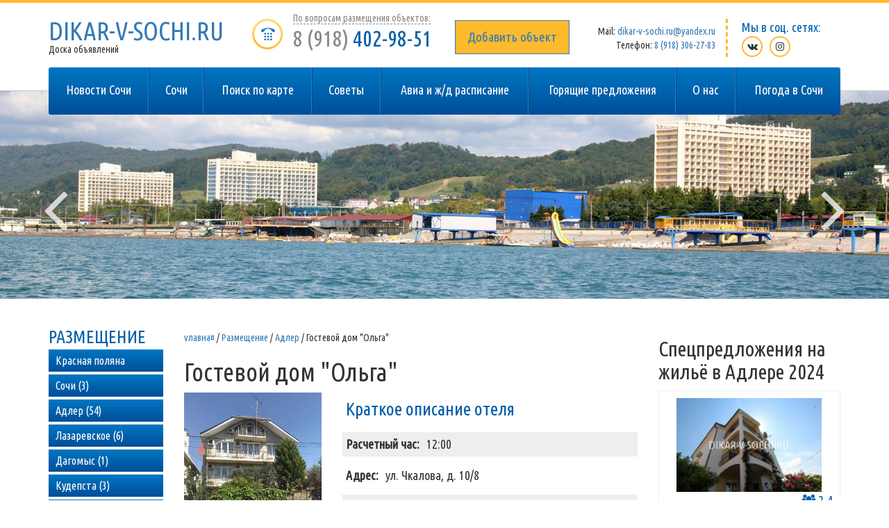

--- FILE ---
content_type: text/html; charset=WINDOWS-1251
request_url: https://dikar-v-sochi.ru/cat/hotels/adler/chkalova_10_8/
body_size: 10563
content:
<!DOCTYPE HTML PUBLIC "-//W3C//DTD HTML 4.01 Transitional//EN">
<html>
	<head>
		
		<title>Гостевой дом "Ольга"</title>
		<base href='https://dikar-v-sochi.ru/' />		<meta name="keywords" content="Гостевой дом "Ольга""><meta name="description" content="Гостевой дом "Ольга""><meta http-equiv='Last-Modified' content='Fri, 16 Jan 2026 17:01:58 GMT'><meta http-equiv='Content-Type' content='text/html; charset=windows-1251'>		<!--meta-->
		<meta name="viewport" content="width=device-width, initial-scale=1.0">

		<link rel="shortcut icon" href="/favicon.ico" type="image/x-icon">
		<!--fonts-->
		
		
		<link rel="stylesheet" href="https://fonts.googleapis.com/css?family=Open+Sans:300,400,700">
		<link href="https://fonts.googleapis.com/css?family=Exo+2:400,700&amp;subset=cyrillic" rel="stylesheet">
		<link href="https://fonts.googleapis.com/css?family=Ubuntu+Condensed&amp;subset=cyrillic" rel="stylesheet">
		<link rel="stylesheet" href="fonts/stylesheet.css" type="text/css" />	
		<link rel="stylesheet" href="css/font-awesome.css" type="text/css" />	
		

		<!--js-->
		<script src="https://code.jquery.com/jquery-1.11.2.min.js"></script>
		<link rel="stylesheet" type="text/css" href="//cdn.jsdelivr.net/jquery.slick/1.8.0/slick.css"/>
		<script src="https://npmcdn.com/masonry-layout@4.0/dist/masonry.pkgd.min.js"></script>
		<script src="js/bootstrap.min.js"></script>

		<script src="js/slick/slick.min.js"></script>

		<script src="js/send_form.js"></script>
		<script src="js/jmosaicflow/jquery.mosaicflow.min.js"></script> 
		<script src="js/fancybox/jquery.fancybox.pack.js"></script> 
		
		<script type="text/javascript"> 
			$(document).ready(function() { 
				$("a.fancyimage").fancybox(); 
			}); 
		</script> 
	
		<script>
			$(document).ready(function(){
				$('.see_more').append('<i class="see_more_link" aria-hidden="true"></i>');
				$('.see_more_link').click(function(){
					$(this).css('display','none').parent().addClass('see_more_active').css('height','auto');
				});
			});
		</script>		
		
		<!--css-->
		<link href="js/fancybox/jquery.fancybox.css" rel="stylesheet">
		<link href="css/bootstrap.css" rel="stylesheet">
		<link href="css/animate.css" rel="stylesheet">
		<link href="css/swiper.css" rel="stylesheet">
		
		<link href="js/slick/slick-theme.css" rel="stylesheet">
		<link href="js/slick/slick.css" rel="stylesheet">

		<link href="css/dopstyle.css" rel="stylesheet" media="screen">
		
		<script type="text/javascript" src="js/main_animate.js"></script>
		
	</head>

	<body>
	
  
<script>
	$(document).ready(function(){
		var h_name=$('.cat_itm_name');
		var h_price=$('.cat_itm_price');
		var height_n=0;
		var height_p=0;
		h_name.each(function(){
			if ($(this).height()>height_n) height_n=$(this).height();
		});
		h_price.each(function(){
			if ($(this).height()>height_p) height_p=$(this).height();
		});
		h_name.height(height_n);
		h_price.height(height_p);
	});
</script>

		<nav class="navbar navbar-default hidden-lg hidden-md">
				  <!-- Контейнер (определяет ширину Navbar) -->
				  <div class="container-fluid">
					<!-- Заголовок -->
					<div class="navbar-header">
					  <!-- Кнопка «Гамбургер» отображается только в мобильном виде (предназначена для открытия основного содержимого Navbar) -->
					  <button type="button" class="navbar-toggle collapsed" data-toggle="collapse" data-target="#navbar-main">
						<span class="icon-bar"></span>
						<span class="icon-bar"></span>
						<span class="icon-bar"></span>
					  </button>
					  <!-- Бренд или название сайта (отображается в левой части меню) -->
					  <a class="navbar-brand" href="#">Меню</a>
					</div>
					<!-- Основная часть меню (может содержать ссылки, формы и другие элементы) -->
					<div class="collapse navbar-collapse" id="navbar-main">
						<ul class="nav navbar-nav">
														<li>
								<a href='/news_sochi/'  title=''>Новости Сочи</a>
							</li> 
														<li>
								<a href='/cat/hotels/'  title=''>Сочи</a>
							</li> 
														<li>
								<a href='/cat/map_search/'  title=''>Поиск по карте</a>
							</li> 
														<li>
								<a href='/soveti/'  title=''>Советы</a>
							</li> 
														<li>
								<a href='/cat/tablo/'  title=''>Авиа и ж/д расписание</a>
							</li> 
														<li>
								<a href='/cat/goryachie_predlogeniya/'  title=''>Горящие предложения</a>
							</li> 
														<li>
								<a href='/cat/about/'  title=''>О нас</a>
							</li> 
														<li>
								<a href='/cat/pogoda/'  title=''>Погода в Сочи</a>
							</li> 
								
							 
								<li><a href='/cat/pogoda/'>Погода в Сочи</a></li>
							 
								<li><a href='/cat/goryachie_predlogeniya/'>Горящие предложения</a></li>
							 
								<li><a href='/cat/tablo/'>Авиа и ж/д расписание</a></li>
							 
								<li><a href='/article/'>Экскурсии и развлечения</a></li>
							 
								<li><a href='/responces.htm'>Отзывы</a></li>
														
						</ul>
					</div>
				  </div>
				</nav>

		<header>
			<div class='container-fulid header_logo_part'>
				<div class='container'>
					<div class='row'>
						<div class='col-md-3 col-lg-3 col-sm-12 col-xs-12'>
							<div class='logo_part'>
								<a href='/'>dikar-v-sochi.ru
								<span>Доска объявлений</span></a>
							</div>
						</div>
						<div class='col-md-3 col-lg-3 col-sm-6 col-xs-12 hidden-xs'>
							<div class='header_contacts'>
								<a class='header_contacts_order' >По вопросам размещения объектов:</a>
								<p class='header_contacts_phone'><span>8 (918)</span> 402-98-51</p>
							</div>
						</div>
						<div class='col-md-2 col-sm-2 col-xs-12 hidden-xs '>
							<a href="/order.htm" class="btn blue_btn" style="font-size: 19px;padding: 10px;background-color: #feba2d;margin-top: 10px;">Добавить объект</a>
						</div>
						<div class='col-xs-2 col-md-2 col-lg-2 col-sm-3 hidden-xs ' style="padding-right:0;">
							<div class='header_sub_contacts' style="padding-top:16px;">
								<p>Mail: <a href='mailto:dikar-v-sochi.ru@yandex.ru '>dikar-v-sochi.ru@yandex.ru</a></p>
								<p>Телефон: <a href=''>8 (918) 306-27-83</a></p>
							</div>
						</div>
						<div class='col-xs-2 col-md-2 col-lg-2 col-sm-3 hidden-xs'>
							<div class='header_social'>
								<p>Мы в соц. сетях:</p>
								<a href='https://vk.com/dikar_v_sochi' target='_blank'><i class="fa fa-vk" aria-hidden="true"></i></a>
								<a href='https://www.instagram.com/dikar_v_sochi/' target="_blank"><i class="fa fa-instagram" aria-hidden="true"></i></a>
								<!--a href=''><i class="fa fa-facebook" aria-hidden="true"></i></a>
								<a href=''><i class="fa fa-twitter" aria-hidden="true"></i></a-->
								
							</div>
						</div>
					</div>
				</div>
			</div>
			
			<nav class='hidden-sm hidden-xs'>
				<div class='container-fulid'>
					<div class='container'>
						<div class='row'>
							<div class='col-xs-12'>
								<div class='top_menu'>
									<ul>
																				<li>
											<a href='/news_sochi/'  title=''>Новости Сочи</a>
																					</li> 
																				<li>
											<a href='/cat/hotels/'  title=''>Сочи</a>
																						<ul class='sub_menu'>
																								<li><a href='/cat/hotels/adler/'>Адлер</a></li>
																								<li><a href='/cat/hotels/sochi/'>Сочи</a></li>
																								<li><a href='http://dikar-v-sochi.ru/cat/hotels/lazarevskoe/'>Лазаревское</a></li>
																								<li><a href='http://dikar-v-sochi.ru/cat/hotels/dagomis/'>Дагомыс</a></li>
																								<li><a href='http://dikar-v-sochi.ru/cat/hotels/kudepsta/'>Кудепста</a></li>
																								<li><a href='http://dikar-v-sochi.ru/cat/hotels/hosta/'>Хоста</a></li>
																								<li><a href='http://dikar-v-sochi.ru/cat/hotels/loo/'>Лоо</a></li>
																								<li><a href='http://dikar-v-sochi.ru/cat/hotels/vardane/'>Вардане</a></li>
																							</ul>
																					</li> 
																				<li>
											<a href='/cat/map_search/'  title=''>Поиск по карте</a>
																					</li> 
																				<li>
											<a href='/soveti/'  title=''>Советы</a>
																					</li> 
																				<li>
											<a href='/cat/tablo/'  title=''>Авиа и ж/д расписание</a>
																					</li> 
																				<li>
											<a href='/cat/goryachie_predlogeniya/'  title=''>Горящие предложения</a>
																					</li> 
																				<li>
											<a href='/cat/about/'  title=''>О нас</a>
																					</li> 
																				<li>
											<a href='/cat/pogoda/'  title=''>Погода в Сочи</a>
																					</li> 
											
									</ul>
								</div>
							</div>
						</div>
					</div>
				</div>
			</nav>

		</header>
		
				<div class="slider single-item">
						<div class='slider_part' style='background-image:url("/f/_slider/asdfsfa (1).jpg");'></div>
						<div class='slider_part' style='background-image:url("/f/_slider/i.jpg");'></div>
					</div> 
				<script>
		$('.single-item').slick();
		</script>
		<div class='container-fulid hidden-xs '>
			<div class='container'>
				<div class='row'>
					<div class='col-xs-12'>
											</div>
				</div>
			</div>
		</div>
		
		<div class='container-fulid'>
			<div class='container'>
				<div class='row'>
					<div class='col-xs-12 col-lg-2 col-md-2 col-sm-12 hidden-sm hidden-xs'>
						
						<p class='cat_menu_title margin_0'>РАЗМЕЩЕНИЕ</p>
						<ul class='left_menu'>
												
							<li><a href='/cat/hotels/krasnaya-polyana/'>Красная поляна </a></li>
												
							<li><a href='/cat/hotels/sochi/'>Сочи (3)</a></li>
												
							<li><a href='/cat/hotels/adler/'>Адлер (54)</a></li>
												
							<li><a href='/cat/hotels/lazarevskoe/'>Лазаревское (6)</a></li>
												
							<li><a href='/cat/hotels/dagomis/'>Дагомыс (1)</a></li>
												
							<li><a href='/cat/hotels/kudepsta/'>Кудепста (3)</a></li>
												
							<li><a href='/cat/hotels/hosta/'>Хоста (1)</a></li>
												
							<li><a href='/cat/hotels/loo/'>Лоо (5)</a></li>
												
							<li><a href='/cat/hotels/vardane/'>Вардане (1)</a></li>
												
							<li><a href='/cat/hotels/abhazia/'>Абхазия (4)</a></li>
													<li><a href='/cat/kvartiri/'>Квартиры под ключ</a></li>
							<li><a href='/cat/gostevie_doma/'>Гостевые дома</a></li>
							<li><a href='/cat/mini-gostinnici/'>Мини-гостиницы</a></li>
							<li><a href='/cat/chastniy_sektor/'>Частный сектор</a></li>
						</ul>
						<p class='cat_menu_title margin_0'>ПОЛЕЗНАЯ ИНФОРМАЦИЯ</p>
						<ul class='left_menu'>
						 
							<li><a href='/cat/pogoda/'>Погода в Сочи</a></li>
						 
							<li><a href='/cat/goryachie_predlogeniya/'>Горящие предложения</a></li>
						 
							<li><a href='/cat/tablo/'>Авиа и ж/д расписание</a></li>
						 
							<li><a href='/article/'>Экскурсии и развлечения</a></li>
						 
							<li><a href='/responces.htm'>Отзывы</a></li>
												</ul>
						 
						<div class='left_news_block'>
							<div class='left_news_block_name'>Последние публикации</div>
														<div class='left_news_itm'>
								<img src='/f/_news/foto.jpg' class='img-responsive'>
								<p class='left_news_itm_title'>Роза Хутор получил премию Ski Business</p>
								<p class='left_news_itm_descr'>Роза Хутор получил премию Ski Business</p>
								<div class='text-right'><a href='/news/news_79.htm'>подробнее...</a></div>
							</div>
														<div class='left_news_itm'>
								<img src='/f/_news/vokzal.jpg' class='img-responsive'>
								<p class='left_news_itm_title'>ЦЕНТР СОЧИ. ОТДЫХ 2020 НЕДОРОГО. </p>
								<p class='left_news_itm_descr'>По Сочи можно бродить с утра до вечера, постоянно открывая для себя что-то новое. Здесь есть и развлечения на любой вкус, и уединенные уголки для влюбленных. </p>
								<div class='text-right'><a href='/news/news_54.htm'>подробнее...</a></div>
							</div>
														<div class='left_news_itm'>
								<img src='/f/_news/arsdvadsvxasdzxc.png' class='img-responsive'>
								<p class='left_news_itm_title'>24.08. Всероссийская кино-акция «Ночь кино».</p>
								<p class='left_news_itm_descr'>Ежегодная акция «Ночь кино» пройдет в России уже в четвертый раз. </p>
								<div class='text-right'><a href='/news/news_74.htm'>подробнее...</a></div>
							</div>
														<div class='left_news_itm'>
								<img src='/f/_news/efdcsxavdsc.jpg' class='img-responsive'>
								<p class='left_news_itm_title'>Фестиваль красок HOLI FEST</p>
								<p class='left_news_itm_descr'>Практически каждый день, особенно в теплое время года,  в Сочи проходят мероприятия различного уровня. Поэтому мы решили в этом разделе размещать интересные мероприятия для гостей нашего города.  Вы можете снять жилье в Сочи и посетить самые яркие мероприятия. Вы получите заряд положительных эмоций и приятные воспоминания. </p>
								<div class='text-right'><a href='/news/news_70.htm'>подробнее...</a></div>
							</div>
														<div class='left_news_itm'>
								<img src='/f/_news/xosta.jpg' class='img-responsive'>
								<p class='left_news_itm_title'>Хоста. Снять жилье недорого.</p>
								<p class='left_news_itm_descr'>Хостинский район начинается от Зимнего театра и тянется в сторону Адлера на 25 км до реки Кудепста. Центр района, поселок Хоста, расположен в 20-ти километрах от города Сочи, в живописной долине, окруженной горами. </p>
								<div class='text-right'><a href='/news/news_60.htm'>подробнее...</a></div>
							</div>
														<div class='left_news_itm'>
								<img src='/f/_news/adler.jpg' class='img-responsive'>
								<p class='left_news_itm_title'>АДЛЕР. Жильё в частном секторе 2020</p>
								<p class='left_news_itm_descr'>Адлерский район - о нем следует рассказать подробнее. Это самый южный курортный район города. Основные территории земель расположены на равнине. Здесь выше абсолютная влажность и осадков выпадает меньше, чем в других районах (1245 мм/год).</p>
								<div class='text-right'><a href='/news/news_55.htm'>подробнее...</a></div>
							</div>
														<div class='left_news_itm'>
								<img src='/f/_news/qsfacdfcbsdfcvsddf.jpg' class='img-responsive'>
								<p class='left_news_itm_title'>24-31.08. Международный фестиваль йоги и творчества Asana Festival 2019.</p>
								<p class='left_news_itm_descr'>Участие: взрослый билет – 8000-12000 руб., детский билет (5-12 лет) – 4000 руб.</p>
								<div class='text-right'><a href='/news/news_75.htm'>подробнее...</a></div>
							</div>
														<div class='left_news_itm'>
								<img src='/f/_news/dmz_8836-panorama.jpg' class='img-responsive'>
								<p class='left_news_itm_title'>Архитектурная достопримечательность Олимпийского парка в Адлере – ж/д вокзал.</p>
								<p class='left_news_itm_descr'>Этот ж/д вокзал – второй в Адлере после центрального и седьмой в городе Сочи. Он был построен специально к Олимпийским играм</p>
								<div class='text-right'><a href='/news/news_69.htm'>подробнее...</a></div>
							</div>
														<div class='left_news_itm'>
								<img src='/f/_news/gredvfxbesdfcx.jpg' class='img-responsive'>
								<p class='left_news_itm_title'>02-04.08. Фестиваль кукол и мишек Тедди “kultKUKOLfest2019”</p>
								<p class='left_news_itm_descr'>Авторские куклы и мишки Тедди - уникальные, созданные автором в единственном экземпляре...</p>
								<div class='text-right'><a href='/news/news_76.htm'>подробнее...</a></div>
							</div>
														<div class='left_news_itm'>
								<img src='/f/_news/gagra.jpg' class='img-responsive'>
								<p class='left_news_itm_title'>Город Гагра. Отдых в Гагре. Подбор жилья по параметрам в Адлере.</p>
								<p class='left_news_itm_descr'>Город расположен в 22 км от Адлера, в 15 километрах от российско-абхазской границы и в 80 км от столицы Абхазии – Сухума. Он раскинулся на берегу спокойной бухты, на неширокой террасе,</p>
								<div class='text-right'><a href='/news/news_65.htm'>подробнее...</a></div>
							</div>
														<div class='left_news_itm'>
								<img src='/f/_news/qgevradarsdvsdcx.jpg' class='img-responsive'>
								<p class='left_news_itm_title'>18-25.08. Йога-фестиваль «Счастье» в Красной Поляне.</p>
								<p class='left_news_itm_descr'>Участие с проживанием в трехзвездочном отеле – от 21000 руб.</p>
								<div class='text-right'><a href='/news/news_73.htm'>подробнее...</a></div>
							</div>
														<div class='left_news_itm'>
								<img src='/f/_news/dagomys.jpg' class='img-responsive'>
								<p class='left_news_itm_title'>Дагомыс. Отдых с детьми недорого.</p>
								<p class='left_news_itm_descr'>В 10-ти километрах не доезжая Сочи, расположен посёлок Дагомыс – родина русского чая и бывшее имение царской семьи. По одной из версии Дагомыс переводится с адыгейского, как «хороший лес».</p>
								<div class='text-right'><a href='/news/news_61.htm'>подробнее...</a></div>
							</div>
														<a href='/news/' class='btn blue_btn'>читaть все публикации</a>
						</div>
												<div style='float:left;width:100%;'>
<!-- Gismeteo informer START -->
<link rel="stylesheet" type="text/css" href="https://nst1.gismeteo.ru/assets/flat-ui/legacy/css/informer.min.css">
    <div id="gsInformerID-031UI02Fe06VWc" class="gsInformer" style="width:240px;height:227px">
        <div class="gsIContent">
            <div id="cityLink">
                                    <a href="https://www.gismeteo.ru/weather-adler-5245/" target="_blank">Погода в Адлере</a>
            </div>
            <div class="gsLinks">
                <table>
                    <tr>
                        <td>
                            <div class="leftCol">
                                <a href="https://www.gismeteo.ru/" target="_blank">
                                    <img alt="Gismeteo" title="Gismeteo" src="https://nst1.gismeteo.ru/assets/flat-ui/img/logo-mini2.png" align="middle" border="0" />
                                    <span>Gismeteo</span>
                                </a>
                            </div>
                            <div class="rightCol">
                                <a href="https://www.gismeteo.ru/weather-adler-5245/2-weeks/" target="_blank">Прогноз на 2 недели</a>
                            </div>
                        </td>
                        </tr>
                                    </table>
            </div>
        </div>
    </div>
<script async src="https://www.gismeteo.ru/api/informer/getinformer/?hash=031UI02Fe06VWc" type="text/javascript"></script>
<!-- Gismeteo informer END -->
<!-- Gismeteo informer START -->
<link rel="stylesheet" type="text/css" href="https://nst1.gismeteo.ru/assets/flat-ui/legacy/css/informer.min.css">
    <div id="gsInformerID-7GqfT04SIs3Gma" class="gsInformer" style="width:240px;height:227px">
        <div class="gsIContent">
            <div id="cityLink">
                                    <a href="https://www.gismeteo.ru/weather-sochi-5233/" target="_blank">Погода в Сочи</a>
            </div>
            <div class="gsLinks">
                <table>
                    <tr>
                        <td>
                            <div class="leftCol">
                                <a href="https://www.gismeteo.ru/" target="_blank">
                                    <img alt="Gismeteo" title="Gismeteo" src="https://nst1.gismeteo.ru/assets/flat-ui/img/logo-mini2.png" align="middle" border="0" />
                                    <span>Gismeteo</span>
                                </a>
                            </div>
                            <div class="rightCol">
                                <a href="https://www.gismeteo.ru/weather-sochi-5233/2-weeks/" target="_blank">Прогноз на 2 недели</a>
                            </div>
                        </td>
                        </tr>
                                    </table>
            </div>
        </div>
    </div>
<script async src="https://www.gismeteo.ru/api/informer/getinformer/?hash=7GqfT04SIs3Gma" type="text/javascript"></script>
<!-- Gismeteo informer END -->
						</div>
					</div>
					<div class='col-xs-12  col-lg-7 col-md-7  col-sm-12'>
														
					
			<div class='row'>
		<div class='col-xs-12 bredcrumbs'>
			<a href='/'>vлавна¤</a> / <a href='/cat/hotels/'>Размещение</a> / <a href='/cat/hotels/adler/'>Адлер</a> / Гостевой дом "Ольга"		</div>
		
	</div>
		<div class='row'>
		<div class='col-xs-12'><h1>Гостевой дом "Ольга"</h1></div>
		<div class='col-lg-4 col-xs-12 col-sm-6'>
			<div class='cat_menu_photo'><a href='/f/_cat/1,1.jpg' rel='group' class='fancyimage'><img src='/f/_cat/1,1.jpg' class='img-responsive'></a></div>
			<p class='cat_menu_price'><span>Цена номера:</span>от 600 руб.</p>
						<p class='cat_menu_person'><span>Число мест в номере:</span> 2-4 чел</p>
			<a class='btn btn-primary cat_menu_btn' data-target="#call_hotell" data-toggle="modal">аренда</a>
			
			
			<!--обратный звонок-->
<div class="modal fade" id="call_hotell" tabindex="-1" role="dialog" aria-labelledby="myModalLabel" aria-hidden="true">
<div class='modal_convas' data-dismiss="modal"></div>
  <div class="modal-dialog smal_modal" role="document">
    <div class="modal-content" role='form' >
      <div class="modal-header">
        <button type="button" class="close" data-dismiss="modal" aria-label="Закрыть">
          <span aria-hidden="true"><i class="fa fa-times" aria-hidden="true"></i></span>
        </button>
        <h4 class="modal-title" id="myModalLabel">Для уточнения возможных дат бронирования и стоимости, звоните по номеру: <br> ()</h4>
      </div>
    </div>
  </div>
</div>
			
		</div>
		<div class='col-lg-8 col-xs-12 col-sm-6'>
			<div class='cat_menu_info'>
				<p class='cat_menu_title'>Краткое описание отеля</p>
																<p><span>Расчетный час:</span>12:00</p>								<p><span>Адрес:</span>ул. Чкалова, д. 10/8</p>				<p><span>Расстояние до пляжа:</span>5-7 минут пешком</p>												<p><span>Условия бронирования:</span>Предоплата</p>			
			</div>
			
			
			
			
			
			
			
			
			
			
			 
		</div>
		<div class='col-xs-12 cat_menu_info'>		
			<hr>
			<p><span>Номерной фонд:</span>15</p>			<p><span>Местоположение:</span>Гостевой дом "Ольга" находится в 5-7 минутах ходьбы до моря, 10-15 минутах ходьбы до развлекательной зоны «Курортный городок», в которой находится дельфинарий, океанариум, аквапарк "Амфибиус", кафе, бары, рестораны, бассейн с морской водой, спортивные и детские площадки, боулинг и прочие места для отдыха и развлечений. До автобусной остановки 3 минуты ходьбы, на общественном транспорте можно добраться до центра Адлера за 15 минут, до центра Сочи и до Олимпийской деревни- 30 минут.
К Вашим услугам летняя терраса и детская игровая площадка.
Железнодорожный вокзал Адлера расположен в 4,5 км. До международного аэропорта Сочи — 11 минут езды.</p>			<p><span>Питание:</span>самостоятельно, на территории есть кухня (плита, СВЧ, посуда)</p>			<p><span>Пляж:</span>галечный</p>			<p><span>В цену включено:</span>Встреча в аэропорту / вокзале
Wi Fi
Утюг + гладильная доска</p>			<p><span>Услуги за дополнительную плату:</span>Трансфер до аэропорта / вокзала</p>			<p><span>Дополнительное место:</span>300 руб / сутки.</p>		</div>
	</div>
		<div class='row'>
		<div class='col-xs-12 cat_descr'>
						<p class='cat_menu_title'>Описание</p>			
			<div class='row'>
						</div>
			
				
			
			<p>Дорогие Друзья, приглашаем Вас провести свой отдых и каникулы на берегу Черного моря, в живописном уголке Адлера - в нашем гостевом доме &quot;Ольга&quot;.<br />
Удобное месторасположение позволяет пользоваться развитой инфраструктурой, что идеально подходит для семейного отдыха.<br />
Гостевой дом &quot;Ольга&quot; приглашает Вас остановиться в номерах с удобствами, которые рассчитаны на проживание от 2 до 5 человек.<br />
В номерах есть всё необходимое, чтобы Ваш отдых на море был комфортным: спутниковое ТВ, Wi Fi, холодильник, кондиционер, сейф, электрический чайник.<br />
Большинство номеров имеют индивидуальные балконы. В каждом номере имеется собственный санузел с душем, предоставляется фен. Интерьер воссоздаёт домашнюю атмосферу.</p>

<p>Во дворе много растительности, благодаря этому даже в жаркую солнечную погоду во дворе свежо.</p>

<div>В непосредственной близости имеются кафе, рестораны, где Вы можете отлично провести время жаркими летними вечерами, а также порадовать себя вкусными блюдами. В летнее время работает домашняя столовая по доступным ценам.<br />
<br />
Гостевой дом &quot;Ольга&quot; находится в 5-7 минутах ходьбы до моря, 10-15 минутах ходьбы до развлекательной зоны &laquo;Курортный городок&raquo;, в которой находится дельфинарий, океанариум, аквапарк &quot;Амфибиус&quot;, кафе, бары, рестораны, бассейн с морской водой, спортивные и детские площадки, боулинг и прочие места для отдыха и развлечений. До автобусной остановки 3 минуты ходьбы, на общественном транспорте можно добраться до центра Адлера за 15 минут, до центра Сочи и до Олимпийской деревни- 30 минут.<br />
К Вашим услугам летняя терраса и детская игровая площадка.<br />
<br />
Железнодорожный вокзал Адлера расположен в 4,5 км. До международного аэропорта Сочи &mdash; 11 минут езды.</div>
		</div>
	</div>
	
	<div class='row'>
			</div>
	
				<div class='row'>
		<div class='col-xs-12'>
			<p class='cat_menu_title'>Фотогалерея отеля</p>
		</div>
		
		<div id="mycontainer" class='col-xs-12'>
						<div class='mosaicflow__item'>
				<a href='/f/photo/52592.jpg' rel='group' class='fancyimage'>
					<img src="/f/photo/52592.jpg" alt="" class='img-responsive'>
				</a>
			</div>
						<div class='mosaicflow__item'>
				<a href='/f/photo/20104.jpg' rel='group' class='fancyimage'>
					<img src="/f/photo/20104.jpg" alt="" class='img-responsive'>
				</a>
			</div>
						<div class='mosaicflow__item'>
				<a href='/f/photo/95085.jpg' rel='group' class='fancyimage'>
					<img src="/f/photo/95085.jpg" alt="" class='img-responsive'>
				</a>
			</div>
						<div class='mosaicflow__item'>
				<a href='/f/photo/94879.jpg' rel='group' class='fancyimage'>
					<img src="/f/photo/94879.jpg" alt="" class='img-responsive'>
				</a>
			</div>
						<div class='mosaicflow__item'>
				<a href='/f/photo/143011.jpg' rel='group' class='fancyimage'>
					<img src="/f/photo/143011.jpg" alt="" class='img-responsive'>
				</a>
			</div>
						<div class='mosaicflow__item'>
				<a href='/f/photo/530115.jpg' rel='group' class='fancyimage'>
					<img src="/f/photo/530115.jpg" alt="" class='img-responsive'>
				</a>
			</div>
						<div class='mosaicflow__item'>
				<a href='/f/photo/467716.jpg' rel='group' class='fancyimage'>
					<img src="/f/photo/467716.jpg" alt="" class='img-responsive'>
				</a>
			</div>
						<div class='mosaicflow__item'>
				<a href='/f/photo/763718.jpg' rel='group' class='fancyimage'>
					<img src="/f/photo/763718.jpg" alt="" class='img-responsive'>
				</a>
			</div>
						<div class='mosaicflow__item'>
				<a href='/f/photo/867417.jpg' rel='group' class='fancyimage'>
					<img src="/f/photo/867417.jpg" alt="" class='img-responsive'>
				</a>
			</div>
						<div class='mosaicflow__item'>
				<a href='/f/photo/450520.jpg' rel='group' class='fancyimage'>
					<img src="/f/photo/450520.jpg" alt="" class='img-responsive'>
				</a>
			</div>
						<div class='mosaicflow__item'>
				<a href='/f/photo/427721.jpg' rel='group' class='fancyimage'>
					<img src="/f/photo/427721.jpg" alt="" class='img-responsive'>
				</a>
			</div>
						<div class='mosaicflow__item'>
				<a href='/f/photo/254222.jpg' rel='group' class='fancyimage'>
					<img src="/f/photo/254222.jpg" alt="" class='img-responsive'>
				</a>
			</div>
						<div class='mosaicflow__item'>
				<a href='/f/photo/674723.jpg' rel='group' class='fancyimage'>
					<img src="/f/photo/674723.jpg" alt="" class='img-responsive'>
				</a>
			</div>
						<div class='mosaicflow__item'>
				<a href='/f/photo/296125.jpg' rel='group' class='fancyimage'>
					<img src="/f/photo/296125.jpg" alt="" class='img-responsive'>
				</a>
			</div>
						<div class='mosaicflow__item'>
				<a href='/f/photo/918127.jpg' rel='group' class='fancyimage'>
					<img src="/f/photo/918127.jpg" alt="" class='img-responsive'>
				</a>
			</div>
						<div class='mosaicflow__item'>
				<a href='/f/photo/481528.jpg' rel='group' class='fancyimage'>
					<img src="/f/photo/481528.jpg" alt="" class='img-responsive'>
				</a>
			</div>
						<div class='mosaicflow__item'>
				<a href='/f/photo/477329.jpg' rel='group' class='fancyimage'>
					<img src="/f/photo/477329.jpg" alt="" class='img-responsive'>
				</a>
			</div>
						<div class='mosaicflow__item'>
				<a href='/f/photo/891430.jpg' rel='group' class='fancyimage'>
					<img src="/f/photo/891430.jpg" alt="" class='img-responsive'>
				</a>
			</div>
						<div class='mosaicflow__item'>
				<a href='/f/photo/976731.jpg' rel='group' class='fancyimage'>
					<img src="/f/photo/976731.jpg" alt="" class='img-responsive'>
				</a>
			</div>
					</div>
	</div>
	
	<script src="js/jmosaicflow/jquery.mosaicflow.min.js"></script>
	<script>
		$(function () {
			$('#mycontainer').mosaicflow({
				itemSelector: '.mosaicflow__item',
				minItemWidth: 250
			});
		});
	</script>
				
	


							
										
					
					</div>
										<div class='col-lg-3 col-md-3 col-xs-12 col-sm-12'>
						<h2>Спецпредложения на жильё в Адлере 2024</h2>
						<div class='row'>
														<div class='col-xs-12 col-lg-12 col-md-12 col-sm-12 col-xs-12'>
								<div class='cat_itm'>
									<div class='cat_itm_img'>
										<a href='/cat/hotels/adler/lenina_219_3a/'><img src='/resize.php?file=f%2F_cat%2F3822gl_9491694.jpg&size=500' class='img-responsive'></a>
									</div>
									<div class='cat_itm_info'>
																				<div class='cat_itm_person'>
																							<i class="fa fa-users" aria-hidden="true"></i> 2-4																					</div>
									</div>
									<div class='cat_itm_name'>
										<a href='/cat/hotels/adler/lenina_219_3a/'>Частный сектор. Курортный городок. Гостевой дом на ул. Ленина 219/3а</a>
										<div class='cat_itm_descr'>
											Район Курортного городка. Комфортабельный дом с уютным зеленым двориком приглашает вас на отдых в Адлер.										</div>
									</div>
																		<div class='cat_itm_price'>
										1 чел. от 400 руб.
									</div>
																		<div class='cat_itm_more'>
										<a href='/cat/hotels/adler/lenina_219_3a/' class='btn blue_btn'>Подробнее</a>
									</div>
								</div>
							</div>
														<div class='col-xs-12 col-lg-12 col-md-12 col-sm-12 col-xs-12'>
								<div class='cat_itm'>
									<div class='cat_itm_img'>
										<a href='/cat/hotels/adler/chkalova_29b/'><img src='/resize.php?file=f%2F_cat%2Fgln.jpg&size=500' class='img-responsive'></a>
									</div>
									<div class='cat_itm_info'>
																				<div class='cat_itm_person'>
																							<i class="fa fa-users" aria-hidden="true"></i> 2-4																					</div>
									</div>
									<div class='cat_itm_name'>
										<a href='/cat/hotels/adler/chkalova_29b/'>Частный дом на ул. Чкалова 29б</a>
										<div class='cat_itm_descr'>
											Курортный городок. Современный дом, окруженный зеленью, с комфортными номерами. В шаговой доступности все развлечения Курортного городка. Здесь самая насыщенная и неповторимая жизнь с утра до										</div>
									</div>
																		<div class='cat_itm_price'>
										1 чел. от 400 руб.
									</div>
																		<div class='cat_itm_more'>
										<a href='/cat/hotels/adler/chkalova_29b/' class='btn blue_btn'>Подробнее</a>
									</div>
								</div>
							</div>
														<div class='col-xs-12 col-lg-12 col-md-12 col-sm-12 col-xs-12'>
								<div class='cat_itm'>
									<div class='cat_itm_img'>
										<a href='/cat/hotels/adler/prosvesheniya_160_3/'><img src='/resize.php?file=f%2F_cat%2F63201.jpg&size=500' class='img-responsive'></a>
									</div>
									<div class='cat_itm_info'>
																				<div class='cat_itm_person'>
																							<i class="fa fa-users" aria-hidden="true"></i> 2-4																					</div>
									</div>
									<div class='cat_itm_name'>
										<a href='/cat/hotels/adler/prosvesheniya_160_3/'>Частный сектор. Гостевой дом на ул. Просвещения 160/3</a>
										<div class='cat_itm_descr'>
											Район Чкалово в Адлере. Современный уютный  дом,  с номерами комфорт класса. В шаговой доступности (5 минут!) от самого известного и незабываемого места в Адлере Курортного городка.										</div>
									</div>
																		<div class='cat_itm_price'>
										1 чел. от 400 руб.
									</div>
																		<div class='cat_itm_more'>
										<a href='/cat/hotels/adler/prosvesheniya_160_3/' class='btn blue_btn'>Подробнее</a>
									</div>
								</div>
							</div>
														<div class='col-xs-12 col-lg-12 col-md-12 col-sm-12 col-xs-12'>
								<div class='cat_itm'>
									<div class='cat_itm_img'>
										<a href='/cat/hotels/adler/pravoslavnaya_14g/'><img src='/resize.php?file=f%2F_cat%2Fgl1.jpg&size=500' class='img-responsive'></a>
									</div>
									<div class='cat_itm_info'>
																				<div class='cat_itm_person'>
																							<i class="fa fa-users" aria-hidden="true"></i> 2-4																					</div>
									</div>
									<div class='cat_itm_name'>
										<a href='/cat/hotels/adler/pravoslavnaya_14g/'>Частный сектор, дом на ул. Православная 14г</a>
										<div class='cat_itm_descr'>
											Современный частный дом — расположен в спальном районе  вблизи пансионата «Изумруд» и санатория «СССР». Удачная близость Курортного городка, в котором жизнь бьет ключом и днем и ночью, поможет вам насладиться отпуском в полной										</div>
									</div>
																		<div class='cat_itm_price'>
										от 400  руб.
									</div>
																		<div class='cat_itm_more'>
										<a href='/cat/hotels/adler/pravoslavnaya_14g/' class='btn blue_btn'>Подробнее</a>
									</div>
								</div>
							</div>
														<div class='col-xs-12 col-lg-12 col-md-12 col-sm-12 col-xs-12'>
								<div class='cat_itm'>
									<div class='cat_itm_img'>
										<a href='/cat/hotels/adler/stanislavskogo_43b/'><img src='/resize.php?file=f%2F_cat%2F51451.jpg&size=500' class='img-responsive'></a>
									</div>
									<div class='cat_itm_info'>
																				<div class='cat_itm_person'>
																							<i class="fa fa-users" aria-hidden="true"></i> 2-4																					</div>
									</div>
									<div class='cat_itm_name'>
										<a href='/cat/hotels/adler/stanislavskogo_43b/'>Центр Адлера. Гостевой дом Станиславского д.43б</a>
										<div class='cat_itm_descr'>
											Центр Адлера. Современный комфортный дом находится в самом центре Адлера. Транспортная доступность (остановка) – 200м- по всем направлениям г. Сочи. Недалеко от дома несколько										</div>
									</div>
																		<div class='cat_itm_price'>
										1 чел. от 400 руб.
									</div>
																		<div class='cat_itm_more'>
										<a href='/cat/hotels/adler/stanislavskogo_43b/' class='btn blue_btn'>Подробнее</a>
									</div>
								</div>
							</div>
														<div class='col-xs-12 col-lg-12 col-md-12 col-sm-12 col-xs-12'>
								<div class='cat_itm'>
									<div class='cat_itm_img'>
										<a href='/cat/hotels/adler/cvetochnaya_50b/'><img src='/resize.php?file=f%2F_cat%2F86991glavnaja.jpg&size=500' class='img-responsive'></a>
									</div>
									<div class='cat_itm_info'>
																				<div class='cat_itm_person'>
																							<i class="fa fa-users" aria-hidden="true"></i> 2-4																					</div>
									</div>
									<div class='cat_itm_name'>
										<a href='/cat/hotels/adler/cvetochnaya_50b/'>Гостевой дом Ул. Цветочная д.50б</a>
										<div class='cat_itm_descr'>
											Центр Адлера. Большой современный дом расположен недалеко от сквера «Бестужева». Удачное расположение дома позволит вам отдохнуть с максимальным комфортом. В шаговой доступности...										</div>
									</div>
																		<div class='cat_itm_price'>
										1 чел. от 400 руб.
									</div>
																		<div class='cat_itm_more'>
										<a href='/cat/hotels/adler/cvetochnaya_50b/' class='btn blue_btn'>Подробнее</a>
									</div>
								</div>
							</div>
														<div class='col-xs-12 col-lg-12 col-md-12 col-sm-12 col-xs-12'>
								<div class='cat_itm'>
									<div class='cat_itm_img'>
										<a href='/cat/hotels/adler/naberegnaya_51_2/'><img src='/resize.php?file=f%2F_cat%2F28021gl.jpg&size=500' class='img-responsive'></a>
									</div>
									<div class='cat_itm_info'>
																				<div class='cat_itm_person'>
																							<i class="fa fa-users" aria-hidden="true"></i> 2-4																					</div>
									</div>
									<div class='cat_itm_name'>
										<a href='/cat/hotels/adler/naberegnaya_51_2/'>Частный дом на ул. Набережная д.51/2</a>
										<div class='cat_itm_descr'>
											Центр Адлера. Уютный светлый дом расположен недалеко от парка «Южные культуры». Близость к центральному рынку, ТРЦ «Новый век», ТРЦ «Мандарин», а также пляж «Чайка»  делает расположение...										</div>
									</div>
																		<div class='cat_itm_price'>
										1 чел. от 400 руб.
									</div>
																		<div class='cat_itm_more'>
										<a href='/cat/hotels/adler/naberegnaya_51_2/' class='btn blue_btn'>Подробнее</a>
									</div>
								</div>
							</div>
														<div class='col-xs-12 col-lg-12 col-md-12 col-sm-12 col-xs-12'>
								<div class='cat_itm'>
									<div class='cat_itm_img'>
										<a href='/cat/hotels/adler/lenina_296v/'><img src='/resize.php?file=f%2F_cat%2Ffgl.jpg&size=500' class='img-responsive'></a>
									</div>
									<div class='cat_itm_info'>
																				<div class='cat_itm_person'>
																							<i class="fa fa-users" aria-hidden="true"></i> 2-4																					</div>
									</div>
									<div class='cat_itm_name'>
										<a href='/cat/hotels/adler/lenina_296v/'>Гостевой дом на ул. Ленина д.296в </a>
										<div class='cat_itm_descr'>
											Дом в частном секторе,  с уютными номерами, ждет в гости своих постояльцев. Недалеко от дома пансионат «Фрегат» и центр развлечений Курортного городка Адлера, в шаговой доступности...										</div>
									</div>
																		<div class='cat_itm_price'>
										от 400  руб.
									</div>
																		<div class='cat_itm_more'>
										<a href='/cat/hotels/adler/lenina_296v/' class='btn blue_btn'>Подробнее</a>
									</div>
								</div>
							</div>
														<div class='col-xs-12 col-lg-12 col-md-12 col-sm-12 col-xs-12'>
								<div class='cat_itm'>
									<div class='cat_itm_img'>
										<a href='/cat/hotels/adler/lenina_144_v/'><img src='/resize.php?file=f%2F_cat%2F4128gl.jpg&size=500' class='img-responsive'></a>
									</div>
									<div class='cat_itm_info'>
																				<div class='cat_itm_person'>
																							<i class="fa fa-users" aria-hidden="true"></i> 2-4																					</div>
									</div>
									<div class='cat_itm_name'>
										<a href='/cat/hotels/adler/lenina_144_v/'>Частный сектор. Центр Адлера. Мини-гостиница на ул. Ленина 144в</a>
										<div class='cat_itm_descr'>
											Центр Адлера. Современный комфортабельный дом с внутренним двором и барбекю зоной расположен в частном секторе в самом центре Адлера, рядом с санаторием "Южное взморье".										</div>
									</div>
																		<div class='cat_itm_price'>
										1 чел. от 400 руб.
									</div>
																		<div class='cat_itm_more'>
										<a href='/cat/hotels/adler/lenina_144_v/' class='btn blue_btn'>Подробнее</a>
									</div>
								</div>
							</div>
														<div class='col-xs-12 col-lg-12 col-md-12 col-sm-12 col-xs-12'>
								<div class='cat_itm'>
									<div class='cat_itm_img'>
										<a href='/cat/hotels/adler/fermerskaya_8/'><img src='/resize.php?file=f%2F_cat%2Fgl.jpg&size=500' class='img-responsive'></a>
									</div>
									<div class='cat_itm_info'>
																				<div class='cat_itm_person'>
																							<i class="fa fa-users" aria-hidden="true"></i> 2-4																					</div>
									</div>
									<div class='cat_itm_name'>
										<a href='/cat/hotels/adler/fermerskaya_8/'>Гостевой дом Ул. Фермерская д.8</a>
										<div class='cat_itm_descr'>
											Небольшой уютный дом расположен на ул. Фермерская в непосредственной близости от пансионата «Орбита». В 10-ти минутной доступности центр развлечений – Курортный городок, аквапарк, дельфинарий и океанариум.										</div>
									</div>
																		<div class='cat_itm_price'>
										от 400  руб.
									</div>
																		<div class='cat_itm_more'>
										<a href='/cat/hotels/adler/fermerskaya_8/' class='btn blue_btn'>Подробнее</a>
									</div>
								</div>
							</div>
													</div>
					</div>
									</div>
			</div>
		</div>
		
		<footer>
			<div class='container-fulid'>
				<div class='container'>
					<div class='row'>
						<div class='col-lg-3 col-md-2 col-sm-6 col-xs-12'>
							<div class='footer_logo'>
								<a href=''>
									dikar-v-sochi.ru
									<span>Доска объявлений</span>
								</a>
								© 2023 dikar-v-sochi.ru - Отдых в Сочи круглый год. <br>
<br>
<a href="https://web-exclusive.ru/ " target="_blank" style="justify-content:flex-start;display:flex; font-size: 12px;" title="Создание и продвижение сайтов в Туле">Продвижение сайтов от Web-Exclusive.ru</a>								

								

							</div>
						</div>
						
						<div class='col-lg-6 col-md-7 hidden-xs hidden-sm'>
							<div class='footer_menu'>
								<ul>
																		<li>
										<a href='/news_sochi/'  title=''><i class="fa fa-angle-right" aria-hidden="true"></i> Новости Сочи</a>
									</li> 
																		<li>
										<a href='/cat/hotels/'  title=''><i class="fa fa-angle-right" aria-hidden="true"></i> Сочи</a>
									</li> 
																		<li>
										<a href='/cat/map_search/'  title=''><i class="fa fa-angle-right" aria-hidden="true"></i> Поиск по карте</a>
									</li> 
																		<li>
										<a href='/soveti/'  title=''><i class="fa fa-angle-right" aria-hidden="true"></i> Советы</a>
									</li> 
																		<li>
										<a href='/cat/tablo/'  title=''><i class="fa fa-angle-right" aria-hidden="true"></i> Авиа и ж/д расписание</a>
									</li> 
																		<li>
										<a href='/cat/goryachie_predlogeniya/'  title=''><i class="fa fa-angle-right" aria-hidden="true"></i> Горящие предложения</a>
									</li> 
																		<li>
										<a href='/cat/about/'  title=''><i class="fa fa-angle-right" aria-hidden="true"></i> О нас</a>
									</li> 
																		<li>
										<a href='/cat/pogoda/'  title=''><i class="fa fa-angle-right" aria-hidden="true"></i> Погода в Сочи</a>
									</li> 
										
								</ul>
							</div>
						</div>
						
						<div class='col-lg-3 col-md-3 col-sm-6 col-xs-12 hidden-xs'>
							<div class='footer_social'>
								<p>Мы в соц. сетях:</p>
								<a href='https://vk.com/dikar_v_sochi' target="_blank"><i class="fa fa-vk" aria-hidden="true"></i></a>
								<a href='https://www.instagram.com/dikar_v_sochi/' target="_blank"><i class="fa fa-instagram" aria-hidden="true"></i></a>
								<div class='clearfix'></div>
								<p>Телефон: 8 (918) 402-98-51</p>
							</div>
						</div>
					</div>
				</div>
			</div>
			
		</footer>
		<!-- Yandex.Metrika counter -->
								<script type="text/javascript" >
                                        	var yaParams = {ip: "<?=$_SERVER['REMOTE_ADDR']?>"};
								    (function (d, w, c) {
								        (w[c] = w[c] || []).push(function() {
								            try {
								                w.yaCounter47616226 = new Ya.Metrika({
								                    id:47616226,
                                                            params:window.yaParams,
								                    clickmap:true,
								                    trackLinks:true,
								                    accurateTrackBounce:true,
								                    webvisor:true
								                });
								            } catch(e) { }
								        });

								        var n = d.getElementsByTagName("script")[0],
								            s = d.createElement("script"),
								            f = function () { n.parentNode.insertBefore(s, n); };
								        s.type = "text/javascript";
								        s.async = true;
								        s.src = "https://mc.yandex.ru/metrika/watch.js";

								        if (w.opera == "[object Opera]") {
								            d.addEventListener("DOMContentLoaded", f, false);
								        } else { f(); }
								    })(document, window, "yandex_metrika_callbacks");
								</script>
								<noscript><div><img src="https://mc.yandex.ru/watch/47616226" style="position:absolute; left:-9999px;" alt="" /></div></noscript>
								<!-- /Yandex.Metrika counter --><!--обратный звонок-->
<div class="modal fade" id="call_user" tabindex="-1" role="dialog" aria-labelledby="myModalLabel" aria-hidden="true">
<div class='modal_convas' data-dismiss="modal"></div>
  <div class="modal-dialog smal_modal" role="document">
    <div class="modal-content" role='form' >
      <div class="modal-header">
        <button type="button" class="close" data-dismiss="modal" aria-label="Закрыть">
          <span aria-hidden="true"><i class="fa fa-times" aria-hidden="true"></i></span>
        </button>
        <h4 class="modal-title" id="myModalLabel">заказать звонок</h4>
      </div>
      <div class="modal-body">
		<div class='row'>
			<div class='col-xs-12'>
				<form class="form-horizontal">
				  <div class="form-group">
					  <input type="text" class="form-control" name='name' required='true' id="lastName" placeholder="Введите Ф.И.О. ">
				  </div>
				  <div class="form-group">
					  <input type="tel" class="form-control" name='phone' required='true' id="phoneNumber" placeholder="Введите номер телефона">
				  </div>
				  <div class="form-group">
					  <textarea type="tel" class="form-control" name='text' id="" placeholder="Коментарий"></textarea>
				  </div>
				</form>
			</div>
		</div>
      </div>
      <div class="modal-footer">
        <button type="button" class="btn btn-primary" role='send_msg' >Заказать звонок</button>
      </div>
    </div>
  </div>
</div>
	
	</body>
</html>


--- FILE ---
content_type: text/css
request_url: https://dikar-v-sochi.ru/css/dopstyle.css
body_size: 4250
content:
* {
    font-family: ubuntu condensed,sans-serif;
    color: #333
}

.mosaicflow__item {
    padding: 3px
}

.mosaicflow__column {
    float: left
}

.mosaicflow__item img {
    display: block;
    width: 100%;
    height: auto;
    padding: 4px;
    background-color: #fff;
    border: 1px solid #ddd;
    border-radius: 4px
}

.mosaicflow__item img:hover {
    opacity: .6;
    filter: alpha(opacity=60)
}

.ymaps-b-balloon__content-body {
    max-width: 230px
}

.ymaps-b-balloon {
    max-width: 250px
}

ymaps h3 {
    margin-top: 0
}

.margin_0 {
    margin: 0
}

h1,.h1 {
    margin-top: 0
}

a[data-toggle=modal] {
    cursor: pointer
}

.modal {
    position: fixed!important;
    top: 0;
    right: 0;
    bottom: 0;
    left: 0;
    z-index: 1050!important;
    display: none;
    overflow: hidden;
    -webkit-overflow-scrolling: touch;
    outline: 0
}

.mmenu_but {
    position: fixed;
    top: 20px;
    left: 20px;
    z-index: 9999
}

#mmenu_but {
    padding: 15px;
    font-size: 20px;
    background-color: #8cab69;
    z-index: 9999
}

#mmenu_but i {
    color: #fff
}

nav#menu {
    z-index: 99999
}

body {
    overflow-x: hidden
}

.bredcrumbs {
    padding-top: 10px;
    padding-bottom: 20px
}

.title_site {
    font-size: 42px;
    text-align: center;
    width: 100%;
    margin-bottom: 20px
}

footer {
    display: block;
    float: left;
    width: 100%
}

.cat_title {
    text-transform: uppercase;
    position: relative;
    margin-bottom: 20px;
    margin-left: auto;
    margin-right: auto;
    display: table;
    color: #fff
}

.cat_title:after {
    content: '';
    display: block;
    position: absolute;
    height: 4px;
    width: 93px;
    background-color: #26b9ec;
    bottom: -3px
}

.modal-header {
    border-bottom: 0
}

.modal-body {
    padding-top: 0;
    padding-bottom: 0;
    border-top: 0
}

.modal-body form {
    margin: 0
}

.modal-footer {
    text-align: center;
    border-top: 0;
    padding-top: 0
}

.modal-title {
    font-size: 30px;
    text-align: center
}

.modal-content {
    border-radius: 0
}

.modal-backdrop {
    position: fixed;
    top: 0;
    right: 0;
    bottom: 0;
    left: 0;
    z-index: 1040;
    background-color: #337ab7
}

@media(min-width: 768px) {
    .modal-dialog {
        margin:130px auto
    }
}

.cross {
    right: 10px;
    text-align: center;
    width: 22px;
    height: 22px;
    background-image: url(/i/cross.svg);
    background-repeat: no-repeat;
    cursor: pointer;
    opacity: .4;
    transition: all .5s 0s
}

.cross:hover {
    opacity: 1;
    transition: all .2s 0s;
    transform: rotate(180deg);
    transition: .5s ease-in-out
}

.input-group-addon {
    padding: 6px 12px;
    font-size: 14px;
    font-weight: 400;
    line-height: 1;
    color: #26b9ec;
    text-align: center;
    background-color: inherit;
    border: 1px solid #ccc;
    border-radius: 0;
    border-left: 0;
    border-top: 0;
    border-right: 0
}

.input-group-addon * {
    color: #26b9ec;
    font-size: 20px
}

.modal-body .form-control {
    border-radius: 0;
    font-size: 20px;
    padding: 5px 10px;
    height: auto;
    border-left: 0;
    border-top: 0;
    border-right: 0;
    box-shadow: 0 0 0
}

.blue_btn {
    -webkit-transition: all .3s ease-out;
    -moz-transition: all .3s ease-out;
    -o-transition: all .3s ease-out;
    transition: all .3s ease-out
}

.blue_btn {
    padding: 5px 20px;
    display: inline-block;
    border: 1px solid;
    font-size: 24px;
    color: #337ab7;
    border-color: #337ab7;
    text-decoration: none;
    width: 100%;
    border-radius: 0;
    background-color: #fff;
    white-space: normal
}

.blue_btn i {
    color: #337ab7
}

.blue_btn:hover,.blue_btn:focus {
    background-color: #337ab7;
    color: #fff;
    border-color: #fff;
    text-decoration: none
}

.blue_btn:hover i,.blue_btn:focus i {
    color: #fff
}

header {
    position: relative;
    z-index: 100
}

.header_logo_part {
    border-top: 4px solid #feba2d;
    padding-top: 15px
}

.logo_part {
}

.logo_part a {
    font-size: 37px;
    text-transform: uppercase;
    text-decoration: none
}

.logo_part a span {
    font-size: 14px;
    display: block;
    margin-top: -10px;
    text-transform: initial
}

.logo_part a img {
}

.header_contacts {
    background-image: url(../i/phoneIcon.png);
    background-repeat: no-repeat;
    background-position: center left;
    padding-left: 59px
}

.header_contacts .header_contacts_order {
    font-size: 14px;
    text-decoration: none;
    border-bottom: 1px dashed;
    color: #888;
    line-height: 14px
}

.header_contacts .header_contacts_phone {
    font-size: 32px;
    margin: 0;
    color: #005eaa
}

.header_contacts .header_contacts_phone span {
    color: #888
}

.header_sub_contacts {
    text-align: right;
    padding-top: 8px
}

.header_sub_contacts p {
    margin: 0
}

.header_sub_contacts p a {
}

.header_sub_contacts p a:hover {
}

.header_social {
    float: left;
    width: 100%;
    border-left: 3px dashed #feba2d;
    padding-left: 20px;
    margin-top: 8px
}

.header_social p {
    font-size: 18px;
    margin: 0;
    color: #005eaa
}

.header_social a {
    border: 2px solid #feba2d;
    border-radius: 300px;
    width: 30px;
    height: 30px;
    display: block;
    text-align: center;
    float: left;
    padding-top: 6px;
    margin-right: 10px
}

.header_social a:hover {
}

@media(max-width: 768px) {
    .header_contacts,.logo_part {
        display:table;
        margin: 0 auto
    }

    header {
        border-bottom: 5px solid #0064b0;
        padding-bottom: 20px
    }
}

@media(max-width: 992px) {
    .header_contacts,.logo_part {
        display:table;
        margin: 0 auto
    }

    header {
        border-bottom: 5px solid #0064b0;
        padding-bottom: 20px
    }
}

nav {
    padding-top: 15px
}

.top_menu {
    background: linear-gradient(to top,#004e99,#0077c3);
    border-radius: 3px
}

.top_menu ul {
    padding: 0;
    list-style-type: none;
    margin: 0;
    display: table;
    width: 100%
}

.top_menu ul li {
    display: table-cell;
    text-align: center
}

.top_menu ul li a {
    padding: 20px;
    display: inline-block;
    width: 100%;
    color: #fff;
    font-size: 18px;
    border-left: 1px solid #004b85;
    border-right: 1px solid #337fbb;
    border-bottom: 3px solid transparent
}

.top_menu ul li a:hover {
    background: linear-gradient(to top,#0077c3,#004e99);
    border-bottom: 3px solid #feba2d;
    text-decoration: none
}

.top_menu ul li:first-child a {
    border-left: 0
}

.top_menu ul li:last-child a {
    border-right: 0
}

ul.sub_menu {
    display: none;
    width: auto
}

.top_menu ul li {
    position: relative
}

.top_menu ul li:hover ul.sub_menu {
    display: block;
    position: absolute;
    display: block;
    background-color: #fff
}

ul.sub_menu li {
    display: block;
    border: 0;
    width: 100%;
    padding: 5px
}

ul.sub_menu li a {
    border: 0;
    border-bottom: 3px solid #004e99;
    color: #333
}

ul.sub_menu li a:hover {
    background: #fff
}

.slick-slider {
    top: -35px
}

.slider_part {
    padding-top: 5px;
    border-top: 1px solid #ccc;
    height: 300px;
    background-position: center;
    background-repeat: no-repeat;
    background-size: cover
}

.left_menu {
    padding: 0;
    margin: 0;
    list-style-type: none;
    display: block;
    float: left;
    width: 100%;
    padding: 15px 0;
    border-bottom: 2px solid #feba2d;
    margin-bottom: 15px;
    padding-top: 0
}

.left_menu li {
}

.left_menu li a {
    background: linear-gradient(to top,#004e99,#0077c3);
    display: inline-block;
    width: 100%;
    padding: 5px 10px;
    margin-bottom: 4px;
    color: #fff;
    font-size: 16px;
    text-decoration: none
}

.left_menu li a:hover {
    background: linear-gradient(to top,#0077c3,#004e99)
}

.left_news_block_name {
    font-size: 22px
}

.left_news_block {
    float: left;
    width: 100%;
    margin-bottom: 15px
}

.left_news_block .left_news_itm {
    float: left;
    width: 100%;
    border-bottom: 1px dashed #ccc;
    margin-bottom: 15px
}

.left_news_block .left_news_itm img {
    width: 100%
}

.left_news_block .left_news_itm .left_news_itm_title {
    font-size: 18px;
    color: #005eaa;
    margin: 0
}

.left_news_block .left_news_itm .left_news_itm_descr {
    color: #888
}

.cat_itm {
    padding: 10px;
    border: 1px solid #eee;
    margin-bottom: 30px;
    float: left;
    width: 100%
}

.cat_itm_img {
    overflow: hidden
}

.cat_itm_img img {
    height: 135px;
    margin: 0 auto
}

.cat_itm_info {
    float: left;
    width: 100%
}

.cat_itm_raiting {
    font-size: 18px;
    float: left
}

.cat_itm_name {
    font-size: 18px;
    float: left;
    width: 100%;
    color: #337ab7;
    height: auto!important
}

.cat_itm_name a {
    display: block;
    width: 100%;
    height: 55px;
    overflow: hidden;
    color: #337ab7;
}

.cat_itm_descr {
    font-size: 14px;
    height: 100px;
    overflow: hidden
}

.cat_itm_price {
    font-size: 26px;
    color: #005eaa;
    float: left;
    width: 100%;
    text-align: center;
    height: 50px!important
}

.cat_itm_more {
    float: left;
    width: 100%;
    height: 50px;
    overflow: hidden
}

.cat_itm_more .blue_btn {
    padding: 5px 0
}

.cat_itm_person {
    font-size: 18px;
    color: #005eaa;
    float: right;
    height: 24px;
    overflow: hidden
}

.cat_itm_person i {
    color: #005eaa
}

footer {
    background: linear-gradient(to top,#35383d,#4f5154);
    padding: 20px 0;
    border-top: 4px solid #feba2d
}

.footer_logo {
    color: #ccc
}

.footer_logo a {
    font-size: 35px;
    text-transform: uppercase;
    text-decoration: none;
    color: #fff
}

.footer_logo a:hover {
    color: #ccc
}

.footer_logo a span {
    font-size: 14px;
    display: block;
    margin-top: -10px;
    text-transform: initial;
    color: #ccc
}

.footer_menu {
}

.footer_menu ul {
    margin: 0;
    padding: 0;
    list-style-type: none;
    display: table;
    float: left;
    width: 100%
}

.footer_menu ul li {
    display: inline-block;
    width: 33.3%;
    padding-bottom: 10px
}

.footer_menu ul li a {
    font-size: 16px;
    color: #fff
}

.footer_menu ul li a i {
    width: 20px;
    height: 20px;
    text-align: center;
    background-color: #555;
    border: 1px solid #333;
    border-radius: 30px;
    color: #feba2d;
    margin-right: 5px
}

.footer_menu ul li a:hover {
    color: #ccc
}

.footer_menu ul li a:hover i {
    background-color: #feba2d;
    color: #555
}

.footer_social {
    display: block;
    float: left;
    border-left: 3px dashed #feba2d;
    padding-left: 20px
}

.footer_social p {
    color: #feba2d;
    font-size: 20px;
    margin-bottom: 0
}

.footer_social a {
    border: 2px solid #feba2d;
    border-radius: 300px;
    width: 30px;
    height: 30px;
    display: block;
    text-align: center;
    float: left;
    padding-top: 6px;
    margin-right: 10px
}

.footer_social a i {
    color: #feba2d
}

@media(max-width: 768px) {
    .footer_logo,.footer_social {
        display:table;
        margin: 0 auto;
        border: 0;
        float: none
    }

    footer {
        margin-top: 20px
    }
}

.cat_descr {
    font-size: 18px
}

.cat_menu_photo {
}

.cat_menu_price,.cat_menu_person,.cat_menu_raiting {
    font-size: 30px;
    color: #005eaa
}

.cat_menu_raiting span,.cat_menu_person span,.cat_menu_price span {
    font-size: 20px;
    margin-right: 5px;
    display: inline-block;
    width: 100%
}

.cat_menu_btn {
    width: 100%;
    border-radius: 0;
    font-size: 20px;
    text-transform: uppercase
}

.cat_menu_info {
}

.cat_menu_info p {
    padding: 5px;
    font-size: 18px
}

.cat_menu_info p:nth-child(2n) {
    background-color: #eee
}

.cat_menu_info p span {
    margin-right: 10px;
    font-weight: 700
}

p.cat_menu_title {
    font-size: 26px;
    color: #005eaa
}

.cat_menu_itm {
    position: relative;
    margin-bottom: 30px
}

.cat_menu_itm a {
    background-color: rgba(0,0,0,.6);
    display: inline-block;
    width: 100%;
    font-size: 25px;
    text-align: center;
    color: #fff;
    text-decoration: none;
    position: absolute;
    top: 40%
}

.cat_menu_itm a:hover {
    background-color: rgba(0,94,170,.6)
}

.cat_menu_itm_img {
    height: 150px;
    background-position: center;
    background-size: cover;
    background-repeat: no-repeat
}

.modal-backdrop {
    display: none!important
}

.modal_convas {
    position: fixed;
    width: 100%;
    height: 100%;
    background-color: rgba(0,0,0,.51)
}

.smal_modal {
    width: 300px
}

.modal.in .modal-dialog {
    padding: 10px;
    margin: 30px auto;
    background-color: #fff
}

.modal-content {
    border: 0 solid #737373;
    border-radius: 0;
    box-shadow: 0 0 0
}

.modal-header {
    padding: 15px;
    border-bottom: 0 solid #e5e5e5;
    text-align: center
}

.modal-body .form-control {
}

.modal-footer button {
    font-size: 20px;
    border-radius: 0
}

.modal-footer {
    padding: 15px;
    text-align: center;
    border-top: 0 solid #e5e5e5
}

.modal-header h4 {
    text-transform: uppercase;
    font-size: 30px;
    color: #337ab7
}

.gsInformer {
    width: 100%!important
}

.dop_photo_input {
    padding-bottom: 10px
}

.dop_photo_input input {
    padding-top: 10px;
    margin-top: 10px;
    border-top: 1px solid #337ab7
}

.articles_itm {
    float: left;
    width: 100%;
    border: 1px solid #eee;
    padding: 5px
}

.articles_itm_img {
    display: block;
    float: left;
    width: 100%;
    min-height: 200px;
    background-position: center;
    background-size: cover
}

.articles_itm_header {
    float: left;
    width: 100%;
    font-size: 20px;
    padding: 5px 0
}

.articles_itm_header a {
    text-transform: uppercase
}

.articles_itm_text {
    float: left;
    width: 100%;
    font-size: 16px;
    margin-bottom: 10px
}

.articles_itm_link {
    float: left;
    width: 100%
}

.article_itm {
    padding-bottom: 20px
}

nav.navbar {
    top: 0;
    border-width: 0 0 1px;
    padding: 0 15px;
    margin-bottom: 0
}

@media(min-width: 768px) {
    .navbar-header {
        float:none
    }

    .navbar-left,.navbar-right {
        float: none!important
    }

    .navbar-toggle {
        display: block
    }

    .navbar-collapse {
        border-top: 1px solid transparent;
        box-shadow: inset 0 1px 0 rgba(255,255,255,.1)
    }

    nav.navbar {
        top: 0;
        border-width: 0 0 1px;
        padding: 0 15px;
        margin-bottom: 0
    }

    .navbar-collapse.collapse {
        display: none!important
    }

    .navbar-nav {
        float: none!important;
        margin-top: 7.5px
    }

    .navbar-nav>li {
        float: none
    }

    .navbar-nav>li>a {
        padding-top: 10px;
        padding-bottom: 10px
    }

    .collapse.in {
        display: block!important
    }

    .container-fluid>.navbar-collapse,.container-fluid>.navbar-header,.container>.navbar-collapse,.container>.navbar-header {
        margin-right: -15px;
        margin-left: -15px
    }

    .navbar-fixed-top .navbar-collapse,.navbar-fixed-bottom .navbar-collapse {
        max-height: 100%
    }
}

.cat_anonce:nth-child(odd) .cat_anonce_img {
    float: right
}

.order_main_bg_2 {
    background-color: rgba(0,0,0,.7);
    padding-top: 40px;
    padding-bottom: 40px;
    color: #fff
}

.order_main_bg_1 {
    background-image: url(../f/1417491898_motocikl-gonka-sport.jpg);
    background-position: center;
    background-repeat: no-repeat;
    background-attachment: fixed
}

.order_main_1 {
    color: #fff
}

.order_main_text_1 {
    padding: 20px;
    background-color: rgba(0,117,193,.7);
    color: #fff;
    min-height: 150px;
    margin-bottom: 25px
}

.order_main_text_1:after {
    right: 100%;
    top: 30%;
    border: solid transparent;
    content: " ";
    height: 0;
    width: 0;
    position: absolute;
    pointer-events: none;
    border-color: transparent;
    border-right-color: rgba(0,117,193,.7);
    border-width: 22px;
    margin-top: -30px;
    margin-right: -15px
}

.slick-slider {
    top: 0
}

@media(min-width: 768px) {
    .slick-slider {
        top:0
    }
}

@media(min-width: 992px) {
    .slick-slider {
        top:-35px
    }
}

.nav-tabs>li>a {
    padding: 10px
}

.specFixed {
    position: absolute;
    top: -265px;
    background-color: rgb(0,109,185,.9);
    padding: 2rem
}

.specFixed p {
    color: #fff;
    font-size: 26px;
    text-transform: uppercase
}

.blink {
    -webkit-animation: blink 4s linear infinite;
    animation: blink 4s linear infinite
}

@-webkit-keyframes blink {
    50% {
        opacity: 1
    }

    51% {
        opacity: 0
    }

    61% {
        opacity: 1
    }

    71% {
        opacity: 0
    }

    81% {
        opacity: 1
    }
}

@keyframes blink {
    50% {
        opacity: 1
    }

    51% {
        opacity: 0
    }

    61% {
        opacity: 1
    }

    71% {
        opacity: 0
    }

    81% {
        opacity: 1
    }
}


--- FILE ---
content_type: application/javascript; charset=windows-1251
request_url: https://dikar-v-sochi.ru/js/send_form.js
body_size: 719
content:
$(document).ready(function(){
	$('[role=send_msg]').click(function(){
		var iObj=$(this).closest('[role=form]').find('[name]');
		var err=0;
		
		for(var i=0;i<iObj.length;i++){
			console.log(iObj[i]);   
			
			iObj[i]['className']='form-control';
			
			if (iObj[i]['required']) {
				if (!!!iObj[i]['value']) {
					err=1;
					iObj[i]['className']+=' red';
				}
			}			
			
		}
		if (err!=1){
			$.post("send_msg.php", iObj,	function(data){
				//alert(data);
				alert("Сообщение успешно отправлено!");
				
			});
			
			$('.close').click();
		}
		return false;
	});
	
	$('#order_form').submit(function(){
		$.ajaxSetup({async:false});
		error_text="<div class='red'>заполните поле</div>";

		var elem_arr = new Array();
		elem_arr[0]='#order_name';

		var is_error=0;
		for (var i in elem_arr)
		{
			elem=elem_arr[i];
			if ($(elem).val()=='')
			{
				is_error=1;
				$(elem).parent().find('div').remove();
				$(elem).parent().append(error_text);
				$(elem).addClass('yellow-bg');
			}
		}

		//check email
		elem='#order_email';
		var email_val=$(elem).val();
		var re = /^[\w-]+(\.[\w-]+)*@([\w-]+)\.+[a-zA-z]{2,3}$/;
		    if (!email_val.match(re))
		{
			is_error=1;
			$(elem).parent().find('div').remove();
			$(elem).parent().append(error_text);
			$(elem).addClass('yellow-bg');
		}

		//check captcha
		elem="#g_recaptcha";
		if (grecaptcha.getResponse() == 0) {
			is_error=1;
			$(elem).parent().removeClass('yellow-bg').find('div.red').remove();
			$(elem).parent().addClass('yellow-bg').append(error_text);
		}
		else $(elem).parent().removeClass('yellow-bg').find('div.red').remove();

		$.ajaxSetup({async:true});
		if (is_error) return false; else return true;
	});
});


--- FILE ---
content_type: application/javascript; charset=windows-1251
request_url: https://dikar-v-sochi.ru/js/main_animate.js
body_size: 360
content:
$(document).ready(function(){

function pause(delay) {
  var startTime = Date.now();
  while (Date.now() - startTime < delay);
}
	$('.hover_pulse').hover(function(){
		$(this).addClass('animated pulse');
	},function(){
		$(this).removeClass('animated pulse');
	});
	
	$('.index_plan_itm').css('opacity','0');
	$('.index_text_part_show').css('opacity','0');
	$('.index_price_itm').css('opacity','0');
	$('.index_site_key_itm').css('opacity','0');
	
	
	$(window).scroll(function(){
		var scroll_top=document.body.clientHeight+$(window).scrollTop();
		if ($('.index_plan_itm').length){
			if (scroll_top>$('.index_plan_itm').offset().top){
				$('.index_plan_itm').each(function(){
					var t=$(this);
					setTimeout(function() {t.addClass('animated slideInRight').css('opacity','1')}, 600);
				});
			}
		}
		
		if ($('.index_text_part_show').length){
			if (scroll_top>$('.index_text_part_show').offset().top){
				$('.index_text_part_show').each(function(){
					var t=$(this);
					setTimeout(function() {t.addClass('animated slideInUp').css('opacity','1')}, 600);
				});
			}
		}
		
		if ($('.index_price_itm').length){
			if (scroll_top>$('.index_price_itm').offset().top){
				$('.index_price_itm').each(function(){
					var t=$(this);
					setTimeout(function() {t.addClass('animated slideInUp').css('opacity','1')}, 600);
				});
			}
		}
		
		if ($('.index_site_key_itm').length){
			if (scroll_top>$('.index_site_key_itm').offset().top){
				$('.index_site_key_itm').each(function(){
					var t=$(this);
					setTimeout(function() {t.addClass('animated flipInX').css('opacity','1')}, 600);
				});
			}
		}
		
	});
	
	
})

